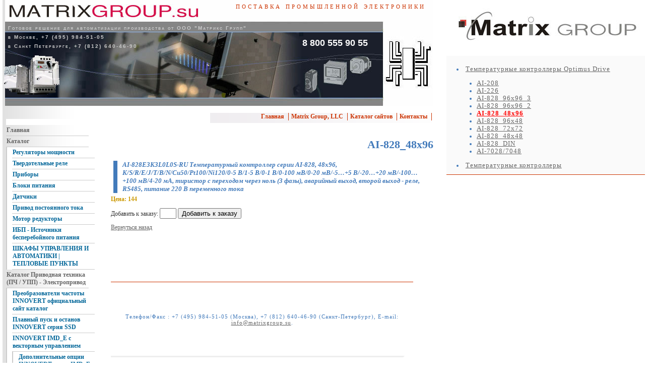

--- FILE ---
content_type: text/html; charset=utf-8
request_url: https://www.matrixgroup.su/AI-828c/1535560247
body_size: 4165
content:
<!DOCTYPE HTML PUBLIC "-//W3C//DTD HTML 4.01//EN" "http://www.w3.org/TR/html4/strict.dtd">
<html xmlns:php="http://php.net/xsl">
<head>
<meta http-equiv="Content-Type" content="text/html; charset=utf-8">
<title>AI-828_48х96 - поставка промышленной электроники</title>
<meta name="keywords" content="преобразователи частоты, устройство плавного пуска, твердотельные реле, электронные пускатели, регуляторы мощности, датчики, счётчики, тахометры, таймеры, реле времени, операторские панели, программируемые реле, температурные контроллеры. Официальный сайт каталог., AI-828_48х96, Температурные контроллеры серии AI-828, Температурные контроллеры серии AI-828 ">
<meta name="description" content="В интернет-магазине промышленной электроники www.matrixgroup.su вы можете приобрести продукцию: регуляторы мощности, твердотельные реле, датчики, программируемые контроллеры, панели оператора, приборы, терморегуляторы, пускатели, преобразователи частоты, устройства плавного пуска от различных фирм производителей. Официальный сайт каталог. Со склада в Москве и Санкт-Петербурге (СПб)">
<link rel="stylesheet" type="text/css" id="skinCSS" href="/skin/skin.css">
<script src="/admin/sys/jslib/jquery.js" type="text/javascript"></script><script src="/sys/jslib/lib.js" type="text/javascript"></script><script type="text/javascript" src="/sys/jslib/cookie.js"></script>
</head>
<body now='1768860982' gentime='0,022202968597412' id="AI-828c" class="pagelevel3 sitesectioncatalogue langrus"><div id="pageBodyContainer">
<a id="top"></a><div id="adSite"><li class="listItem pageListItem"><a href="/OptimusDrive-TemperatureControllers" class="link pageLink">Температурные контроллеры Optimus Drive</a></li>
<ul class="list pageList">
<li class="listItem pageListItem"><a href="/AI-208" class="link pageLink">AI-208</a></li>
<li class="listItem pageListItem"><a href="/AI-226" class="link pageLink">AI-226</a></li>
<li class="listItem pageListItem"><a href="/AI-828a" class="link pageLink">AI-828_96x96_3</a></li>
<li class="listItem pageListItem"><a href="/AI-828b" class="link pageLink">AI-828_96x96_2</a></li>
<li class="listItem pageListItem"><a href="/AI-828c" class="link pageLink"><b><font color="#ff0000">AI-828_48х96</font></b></a></li>
<li class="listItem pageListItem"><a href="/AI-828d" class="link pageLink">AI-828_96х48</a></li>
<li class="listItem pageListItem"><a href="/AI-828e" class="link pageLink">AI-828_72х72</a></li>
<li class="listItem pageListItem"><a href="/AI-828f" class="link pageLink">AI-828_48х48</a></li>
<li class="listItem pageListItem"><a href="/AI-828DIN" class="link pageLink">AI-828_DIN</a></li>
<li class="listItem pageListItem"><a href="/AI-7028-7048" class="link pageLink">AI-7028/7048</a></li>
</ul>
<li class="listItem pageListItem"><a href="/tempcontrol" class="link pageLink">Температурные контроллеры</a></li></div>
<div id="pageBody">
<div id="siteLanguage"></div>
<div id="pageHeader">
<h1 id="siteTitle">поставка промышленной электроники</h1>
<b id="siteSubtitle">Готовое решение для автоматизации производства от ООО "Матрикс Групп" <BR>в Москве, +7 (495) 984-51-05 <BR>в Санкт Петербурге, +7 (812) 640-46-90</b><div id="adHeader">8 800 555 90 55
</div>
<span id="siteLogotype" style="top:110px;;left:6px;;width:1px;height:1px;overflow:visible;"><a href="/"><img src="/content/images/5-VFD-E-s.gif/120.gif" style="" id="siteLogotypeImage" border="0"></a></span>
</div>
<div id="pageServiceMenu">
<a id="index" class="menu" href="/index">Главная</a><a id="about" class="menu" href="/about">Matrix Group, LLC</a><a id="CatalogSite" class="menu" href="/CatalogSite">Каталог сайтов</a><a id="contacts" class="menu" href="/contacts">Контакты</a>
</div>
<div id="pageMenu">
<a id="index" class="menu" href="/index">Главная</a><a id="catalogue" class="menu" href="/catalogue">Каталог</a><div class="submenu" id="catalogue">
<a id="Regulator" class="menu" href="/Regulator">Регуляторы мощности</a><a id="Relay" class="menu" href="/Relay">Твердотельные реле</a><a id="PRIBOR" class="menu" href="/PRIBOR">Приборы</a><a id="power" class="menu" href="/power">Блоки питания</a><a id="DAT" class="menu" href="/DAT">Датчики</a><a id="RrivodPT" class="menu" href="/RrivodPT">Привод постоянного тока</a><a id="motor-reductor" class="menu" href="/motor-reductor">Мотор редукторы</a><a id="UPS" class="menu" href="/UPS">ИБП - Источники бесперебойного питания</a><a id="shkafy-upravlenija-automation" class="menu" href="/shkafy-upravlenija-automation">ШКАФЫ УПРАВЛЕНИЯ И АВТОМАТИКИ | ТЕПЛОВЫЕ ПУНКТЫ</a>
</div>
<a id="PRIVOD" class="menu" href="/PRIVOD">Каталог Приводная техника (ПЧ / УПП) - Электропривод</a><div class="submenu" id="PRIVOD">
<a id="INNOVERT" class="menu" href="/INNOVERT">Преобразователи частоты INNOVERT официальный сайт каталог</a><a id="INNOVERT-SSD" class="menu" href="/INNOVERT-SSD">Плавный пуск и останов INNOVERT серия SSD</a><a id="IMD-E" class="menu" href="/IMD-E">INNOVERT IMD_E с векторным управлением</a><div class="submenu" id="IMD-E"><a id="IMD-E-opcii" class="menu" href="/IMD-E-opcii">Дополнительные опции INNOVERT серии IMD_E</a></div>
<a id="Soft-INNOVERT" class="menu" href="/Soft-INNOVERT">Программа для настройки преобразователей частоты INNOVERT</a>
</div>
<a id="garant" class="menu" href="/garant">Гарантия / Сервис</a><a id="forum" class="menu" href="https://www.matrix-forum.ru/">Форум</a><a id="map" class="menu" href="/map">Карта сайта</a><div id="adMenu"><div><br></div><div><br></div><div><br></div></div>
</div>
<div id="pageSearch"><form action="/" method="GET" onsubmit="set_cookie('searchtext', document.getElementById('searchtext').value);">
<input type="hidden" name="page" value="search"><input type="text" name="searchtext" class="userinput" id="searchtext" value=""><script type="text/javascript">var tf=document.getElementById('searchtext'); var c=get_cookie('searchtext'); if(tf) { if (c) { tf.value=c; } }</script><input type="submit" onclick="set_cookie('searchtext', document.all['searchtext'].value);" value="Найти!" class="button">
</form></div>
<div id="pageContent">
<h2 id="pageTitle">AI-828_48х96</h2>
<div class="content">
<form id="orderform"><div id="1535560247" class="object objectProduct">
<a name="1535560247"></a><h4 class="title">AI-828E3K3L0L0S-RU Температурный контроллер серии AI-828, 48x96, K/S/R/E/J/T/B/N/Cu50/Pt100/Ni120/0-5 В/1-5 В/0-1 В/0-100 мВ/0-20 мВ/-5…+5 В/-20…+20 мВ/-100…+100 мВ/4-20 мА, тиристор с переходом через ноль (3 фазы), аварийный выход, второй выход - реле, RS485, питание 220 В переменного тока</h4>
<span class="price" title="без учета налогов">Цена: 144 </span><div id="1535560247" class="count">Добавить к заказу: <script>document.write('<input type="text" id="ShoppingCart" onchange="ShoppingCart2(this)" onkeypress="ShoppingCart2(this);if(window.event && window.event.keyCode==13)location.href=\'/shoppingcart\';" size="2"/>');</script>
	<noscript>
		<form name="add_to_cart" action="no_script/cart.html" method="post" style="padding:0; margin:0;">
			<input type="text" id="ShoppingCart" name="quatity" size="2"/>
			<input type="submit" value="+" style="font-size:15px; width:20px; height:20px;" title="Добавить к заказу" size="2"/>
			<input type="hidden" name=""/>
		</form>
	</noscript>
 <input type="button" id="AddToCart" onclick="FakeAddToCart();" value="Добавить к заказу" class="Button fakebutton">
</div>
</div></form>
<a href="javascript:history.go(-1)" id="return">Вернуться назад</a>
</div>
<div id="pageContactsBrief" class="content contentContactsBrief">
<a name="contactsBrief"></a><h3 class="title"></h3>
<p class="text">Телефон/Факс
						: <nobr class="phone">+7 (495) 984-51-05 (Москва), +7 (812) 640-46-90 (Санкт-Петербург)</nobr>, E-mail:
						<a href="mailto:info@matrixgroup.su">info@matrixgroup.su</a>.</p>
</div>
</div>
<div id="pageFooter">
<p id="pageCopyrights">© ООО «Матрикс Групп» официальный представитель ведущих мировых производителей приводной техники и промышленной электроники в России, 2004-2023</p>
<p id="pageTechnology"></p>
<div id="pageCounter"><!-- Yandex.Metrika counter -->
<script type="text/javascript" >
   (function(m,e,t,r,i,k,a){m[i]=m[i]||function(){(m[i].a=m[i].a||[]).push(arguments)};
   m[i].l=1*new Date();k=e.createElement(t),a=e.getElementsByTagName(t)[0],k.async=1,k.src=r,a.parentNode.insertBefore(k,a)})
   (window, document, "script", "https://mc.yandex.ru/metrika/tag.js", "ym");

   ym(1027059, "init", {
        clickmap:true,
        trackLinks:true,
        accurateTrackBounce:true
   });
</script>
<noscript><div><img src="https://mc.yandex.ru/watch/1027059" style="position:absolute; left:-9999px;" alt="" /></div></noscript>
<!-- /Yandex.Metrika counter --></div>
<div id="siteLinks">
<a href="/provider">Сайт размещен на площадке Constructor5</a><a href="/standardsite">Сайт основан на технологии StandardSite</a>
</div>
<script type="text/javascript">set_cookie('stickycssurl',document.getElementById('skinCSS').href);</script><script type="text/javascript">document.getElementById('siteLinks').style.display='none';</script><script src="/sys/jslib/cart.js" type="text/javascript"></script><div id="adFooter"><br>Данный сайт носит информационно-справочный характер, и ни при каких условиях не является публичной офертой. <br>
<br>
<a href="https://www.yoho.ru/">YOHO</a> <span style="COLOR: #6b8e23">сайты. профессионально.</span> 
<a href="https://www.delta-electronics.info/">Delta Electronics</a> 
<a href="https://www.danfoss-vlt.ru/">частотные преобразователи VEDA MC</a> 
<a href="https://www.privod.su/">преобразователи частоты</a> 
<a href="https://www.veda-drive.ru/">VEDADRIVE</a> 

</div>
</div>
</div>
</div><script type="text/javascript">var loaded = true;</script></body>
</html>


--- FILE ---
content_type: text/css
request_url: https://www.matrixgroup.su/skin/skin.css
body_size: 3216
content:
#pageBody {
	text-align: left;
	font-family: tahoma;
}
#siteLanguage {
	position: absolute;
	top: 40px;
	left: 630px;
}
.language {
	width: 50px;
	color: white;
	font-size: 10px;
	font-weight: bold;
	text-decoration: none;
}
.language:hover {
	color: white;
}
#pageHeader {
	margin: auto auto auto 10px;
	background: rgb(255,255,255) url(/userdata/images/MatrixGroup.jpg) no-repeat;
	width: 860px;
	height: 210px;
	overflow: hidden;
}
#siteTitle {
	margin: auto auto px;
	padding: 0px auto px;
	font-family: tahoma;
	font-variant: small-caps;
	font-weight: normal;
	font-size: 15px;
	background: left top no-repeat;
	z-index: 100;
	position: relative;
	text-align: right;
	width: 420px;
	bottom: 6px;
	letter-spacing: 4px;
	color: #cc3300;
	top: px;
	left: 415px;
}
#siteSubtitle {
	margin: auto auto auto  6px;
	font-family: arial;
	font-variant: small-caps;
	font-weight: bold;
	font-size: 10px;
	z-index: 1000;
	position: absolute;
	text-align: left;
	line-height: 18px;
	width: 550px;
	letter-spacing: 2px;
	color: #cccccc;
	top: 47px;
}
#siteLogotype {
	position: absolute;
	background-repeat: no-repeat;
}
.menu {
	text-align: left;
	width: auto;
	color: #666666;
	font-size: 12px;
	font-weight: bold;
	text-decoration: none;
}
.menu:hover {
	color: #cccccc;
}
#pageMenu {
	margin: 16px auto auto 12px;
	padding: autopx auto auto;
	font-family: tahoma;
	font-weight: bold;
	font-size: 12px;
	background: url(/userdata/images/1-menu.jpg) left bottom no-repeat;
	border-width: 12px 0px 0px;
	border-style: solid none none;
	border-color: #fff transparent transparent;
	position: absolute;
	width: 190px;
	top: 220px;
	left: 0px;
}
#pageMenu .menu {
	border-bottom: #cccccc 1px solid;
	padding-bottom: 3px;
	padding-left: 1px;
	width: 162px;
	padding-right: 1px;
	display: block;
	padding-top: 3px;
}
#pageMenu .menuActive {
	border-bottom-style: solid;
	border-bottom-color: #990000;
	border-left: 0px;
	color: #cc3300;
	border-top: 0px;
	border-right: 0px;
}
#pageMenu .submenu {
	border-bottom: 0px;
	border-left: #cccccc 2px solid;
	background-color: #ffffff;
	padding-left: 10px;
	border-top: 0px;
	border-right: 0px;
}
#pageMenu .submenu .menu {
	color: #006699;
}
#pageMenu .submenu .menuActive {
	color: #cc3366;
}
#pageServiceMenu {
	font-family: tahoma;
	font-weight: bold;
	font-size: 11px;
	background: url(/userdata/images/serviceMenu.png);
	position: absolute;
	text-align: right;
	width: 440px;
	height: 20px;
	top: 224px;
	left: 417px;
}
#pageServiceMenu .menu {
	border-left: 0px;
	padding-bottom: 0px;
	padding-left: 0px;
	padding-right: 8px;
	display: inline-block;
	color: #cc3300;
	margin-left: 5px;
	border-top: 0px;
	right: 22px;
	border-right: 1px solid;
	padding-top: 0px;
}
#pageServiceMenu .menu:hover {
	color: #cccccc;
}
#menuHome {
	background-image: url(array_back.gif);
	margin: 28px 0px 10px;
	width: 15px;
	background-repeat: no-repeat;
	float: right;
	height: 14px;
}
#menuTop {
	background-image: url(array_top.gif);
	margin: 10px 10px 10px 0px;
	width: 15px;
	background-repeat: no-repeat;
	float: right;
	height: 14px;
}
#pageContent {
	font-size: 12px;
	background: white;
	border: #dddddd;
	position: relative;
	text-align: left;
	width: 640px;
	color: #333333;
	top: 40px;
	left: 220px;
}
#pageTitle {
	text-align: right;
	padding-bottom: 0px;
	padding-left: 0px;
	padding-right: 0px;
	font-family: verdana;
	color: rgb(67,123,187);
	font-size: 22px;
	font-weight: 600;
	padding-top: 6px;
}
#pageEnteringText {
	padding-bottom: 10px;
	padding-left: 0px;
	padding-right: 0px;
	clear: both;
	font-size: 12px;
	padding-top: 10px;
}
#pageClosingText {
	padding-bottom: 20px;
	padding-left: 0px;
	padding-right: 0px;
	clear: both;
	font-size: 12px;
	padding-top: 20px;
}
#pageFooter {
	margin: 100px 0px auto 220px;
	padding: 40px auto 10px;
	border-width: ;
	border-style: solid solid solid none;
	border-color: #eeeeee transparent transparent;
	position: ;
	width: 580px;
	right: 300px;
	top: 20px;
	height: 100px;
	left: 0px;
}
#pageCopyrights {
	margin: 0px auto auto;
	font-size: 11px;
	position: relative;
	text-align: left;
	width: 600px;
	color: #cc3300;
	top: 10px;
}
#pageCounter {
	padding-bottom: 10px;
	position: absolute;
	width: 100px;
	height: auto;
	bottom: 75px;
}
#pageTechnology {
	text-align: right;
	padding-bottom: 0px;
	background-color: #666666;
	margin: 2px 0px 0px;
	padding-left: 0px;
	width: 800px;
	padding-right: 10px;
	display: none;
	color: #666666;
	font-size: 100%;
}
A {
	color: #666666;
}
IMG {
	border-bottom-color: #fff;
	border-top-color: #fff;
	border-right-color: #fff;
	border-left-color: #fff;
}
.tableTable {
	margin: 10px 0px;
	width: 600px;
	font-size: 12px;
}
.tableHeader {
	text-align: center;
	background-color: #81bd7d;
	height: 20px;
	color: white;
	font-size: 11px;
	font-weight: bold;
}
.tableHeader TD {
	padding-bottom: 5px;
	padding-left: 5px;
	padding-right: 5px;
	padding-top: 5px;
}
.tableRowOdd {
	background-color: rgb(230,230,230);
}
.tableRowOdd TD {
	border-bottom: #999999 1px solid;
	padding-bottom: 5px;
	padding-left: 5px;
	padding-right: 5px;
	font-size: 11px;
	padding-top: 5px;
}
.tableRowEven {
	background-color: rgb(244,244,244);
}
.tableRowEven TD {
	border-bottom: #999999 1px solid;
	padding-bottom: 0px;
	padding-left: 5px;
	padding-right: 5px;
	font-size: 11px;
	padding-top: 0px;
}
.content {
	padding: 0px auto auto 10px;
	clear: both;
	top: 40px;
}
H3.title {
	margin: auto auto px;
	padding: px 4px 6px;
	background: left bottom no-repeat;
	border-width: 0px 0px px;
	border-style: none none dotted;
	border-color: ;
	height: 34px;
}
.content .image {
	border-bottom: #cccccc 0px double;
	border-left: #cccccc 0px double;
	float: right;
	margin-left: 10px;
	border-top: #cccccc 0px double;
	border-right: #cccccc 0px double;
}
.content .text {
	margin-bottom: 0px;
	color: #333333;
}
.object {
	margin-top: 10px;
	margin-bottom: 10px;
	clear: both;
}
.object .note {
	margin-top: 0px;
}
.object .link {
	background-color: #ffffcc;
}
.object .preview {
	border-bottom: #cccccc 0px double;
	border-left: #cccccc 0px double;
	margin-bottom: 5px;
	float: left;
	border-top: #cccccc 0px double;
	margin-right: 25px;
	border-right: #cccccc 0px double;
}
.object .image {
	border-bottom: #cccccc 0px double;
	border-left: #cccccc 0px double;
	margin-bottom: 10px;
	float: left;
	border-top: #cccccc 0px double;
	margin-right: 10px;
	border-right: #cccccc 0px double;
}
.contentNews {
	clear: both;
	padding-top: 10px;
}
.contentNews H3.title {
	border-bottom: 1px solid;
	border-left: 0px;
	border-top: 0px;
	border-right: 0px;
}
.contentNews .text {
	margin-bottom: 0px;
	color: #333333;
}
.objectNews {
	padding-bottom: 0px;
	clear: both;
}
.objectNews .title {
	margin-bottom: 5px;
	color: rgb(67,123,187);
	font-size: 13px;
}
.objectNews .note {
	margin-top: 0px;
	margin-bottom: 5px;
	font-size: 12px;
}
.objectNews .text {
	font-size: 12px;
}
.objectNews .link {
	margin-top: 0px;
	font-size: 12px;
}
.objectNews .preview {
	border-bottom: #cccccc 0px double;
	border-left: #cccccc 0px double;
	float: left;
	border-top: #cccccc 0px double;
	margin-right: 5px;
	border-right: #cccccc 0px double;
}
.objectNews .image {
	border-bottom: #cccccc 0px double;
	border-left: #cccccc 0px double;
	float: left;
	margin-left: 0px;
	border-top: #cccccc 0px double;
	margin-right: 5px;
	border-right: #cccccc 0px double;
}
.contentPhotoAlbum {
	border-bottom: 0px;
	border-left: 0px;
	border-top-color: #cccccc;
	border-top-style: dotted;
	clear: both;
	border-right: 0px;
}
.contentPhotoAlbum H3.title {
	border-bottom: 0px solid;
	border-left: 0px solid;
	background-color: #fff;
	padding-left: 9px;
	border-top: 0px solid;
	border-right: px solid;
}
.contentPhotoAlbum .text {
	margin-bottom: 0px;
	color: #333333;
}
.objectPhotoPreview {
	text-align: center;
	padding-bottom: 5px;
	background-color: #f5f5f5;
	margin: 0px 7px 7px 0px;
	padding-left: 5px;
	width: 120px;
	padding-right: 5px;
	display: block;
	float: left;
	height: auto;
	clear: none;
	padding-top: 5px;
}
.objectPhotoPreview .note {
	color: rgb(67,123,187);
	font-size: 10px;
	font-weight: bold;
}
.objectPhotoPreview .preview {
	border-bottom: #fff 0px solid;
	border-left: #fff 0px solid;
	border-top: #fff 0px solid;
	border-right: #fff 0px solid;
}
.objectPhoto .title {
	margin-top: 10px;
	color: rgb(67,123,187);
	font-size: 14px;
}
.objectPhoto .image {
	border-bottom: #cccccc 0px double;
	border-left: #cccccc 0px double;
	margin-top: 10px;
	float: right;
	margin-left: 10px;
	border-top: #cccccc 0px double;
	border-right: #cccccc 0px double;
}
.contentJobs .text {
	margin-bottom: 0px;
	color: #333333;
}
.objectVacancy {
	border-bottom: #cccccc 1px solid;
	padding-bottom: 10px;
}
.objectVacancy .title {
	margin-bottom: 0px;
	color: rgb(67,123,187);
	font-size: 13px;
}
.objectVacancy .note {
	padding-bottom: 0px;
	margin-top: 10px;
	padding-left: 10px;
	padding-right: 0px;
	font-size: 12px;
	padding-top: 0px;
}
.objectVacancy .text {
	padding-bottom: 5px;
	margin-top: 0px;
	padding-left: 10px;
	padding-right: 0px;
	font-size: 12px;
	padding-top: 0px;
}
.contentOrder {
	clear: both;
	padding-top: 10px;
}
.contentOrder H3.title {
	background-image: url(/userdata/images/pic_shop.gif);
	border-bottom: 0px;
	border-left: 0px;
	padding-left: 30px;
	background-repeat: no-repeat;
	background-position: left top;
	border-top: 0px;
	border-right: 0px;
}
.contentOrder .text {
	margin-bottom: 0px;
	color: #333333;
}
.contentFeedback {
	clear: both;
	padding-top: 10px;
}
.contentFeedback H3.title {
	background-image: url(/userdata/images/ico_mail.gif);
	border-bottom: 0px;
	border-left: 0px;
	background-repeat: no-repeat;
	background-position: left center;
	border-top: 0px;
	border-right: 0px;
}
.contentFeedback .text {
	margin-bottom: 0px;
	color: #333333;
}
.contentSpecialSales {
	clear: both;
	padding-top: 10px;
}
.contentSpecialSales .text {
	margin-bottom: 0px;
	color: #333333;
}
.contentCart {
	clear: both;
	padding-top: 10px;
}
.contentCart H3.title {
	background-image: url(/userdata/images/pic_shop.gif);
	border-bottom: 0px;
	border-left: 0px;
	padding-bottom: 3px;
	padding-left: 30px;
	background-repeat: no-repeat;
	background-position: left top;
	border-top: 0px;
	border-right: 0px;
}
.contentCart .text {
	margin-bottom: 0px;
	color: #333333;
}
.contentGuestbook {
	clear: both;
	padding-top: 10px;
}
.contentGuestbook .text {
	margin-bottom: 0px;
	color: #333333;
}
.objectMessage {
	border-bottom: #cccccc 1px solid;
	padding-bottom: 5px;
	padding-left: 10px;
	padding-right: 0px;
	padding-top: 0px;
}
.objectMessage .title {
	color: rgb(51,102,153);
}
.objectFaq {
	padding-bottom: 5px;
	font-size: 13px;
}
.objectFaq .title {
	margin-bottom: 5px;
	color: rgb(232,129,0);
}
.objectFaq .text {
	padding-bottom: 10px;
	margin-top: 0px;
}
.contentPoll {
	clear: both;
	padding-top: 10px;
}
.contentPoll H3.title {
	background-image: url(/userdata/images/e-opros.jpg);
	border-bottom: 0px;
	border-left: 0px;
	padding-left: 100px;
	border-top: 0px;
	border-right: 0px;
}
.contentPoll .text {
	margin-bottom: 0px;
	color: #333333;
}
.contentContacts {
	margin-bottom: 10px;
	clear: both;
	padding-top: 10px;
}
.contentContacts .text {
	margin-bottom: 0px;
	color: #333333;
}
.contentContactsBrief {
	border-bottom: 0px;
	text-align: center;
	border-left: 0px;
	padding-bottom: 0px;
	margin-top: 100px;
	padding-left: 0px;
	width: 600px;
	padding-right: 0px;
	background-repeat: no-repeat;
	background-position: left bottom;
	margin-bottom: 0px;
	color: #cc3366;
	border-top: #cc3300 1px solid;
	border-right: 0px;
	padding-top: 0px;
}
.contentContactsBrief H3.title {
	border-bottom: 0px solid;
	border-left: 0px;
	border-top: 0px;
	border-right: 0px;
}
.contentContactsBrief .text {
	background-repeat: no-repeat;
	letter-spacing: 1px;
	color: rgb(67,123,187);
	font-size: 11px;
	font-weight: normal;
}
BODY {
	background-image: url(/userdata/images/pMenuI.png);
	padding-bottom: 0px;
	margin: 0px;
	padding-left: 0px;
	padding-right: 0px;
	background-repeat: repeat-y;
	background-position: left top;
	color: #333333;
	font-size: 80%;
	padding-top: 0px;
}
#pageContent H3.title {
	color: #333333;
}
#pageContent H4.title {
	color: rgb(67,123,187);
	font-size: 13px;
}
#siteAuth {
	border-bottom: green 0px solid;
	position: absolute;
	text-align: right;
	border-left: green 0px solid;
	width: 750px;
	padding-right: 30px;
	border-top: green 0px solid;
	top: 60px;
	border-right: green 0px solid;
	padding-top: 3px;
	left: 0px;
}
.auth {
	text-align: center;
	width: 30px;
	height: 15px;
	color: #000000;
	font-size: 9px;
	vertical-align: text-top;
	text-decoration: none;
}
.language#languageActive {
	color: #333333;
}
.menu#menuActive {
	color: #cccccc;
}
.content .title {
	color: #333333;
}
.content UL LI {
	color: #333333;
}
.content .button#return {
	margin-top: 20px;
	clear: both;
}
.contentNews .title {
	color: #333333;
}
.contentJobs .title {
	color: #333333;
}
.contentContacts .title {
	background-image: url(/userdata/images/phon.gif);
	padding-left: 30px;
	background-repeat: no-repeat;
	background-position: left top;
	height: 24px;
	color: #333333;
	padding-top: 3px;
}
.contentFeedback .title {
	color: #333333;
}
.contentOrder .title {
	color: #333333;
}
.contentGuestbook .title {
	color: #333333;
}
.contentContacts .preview {
	border-bottom: #cccccc 0px double;
	border-left: #cccccc 0px double;
	margin-top: 10px;
	float: left;
	border-top: #cccccc 0px double;
	margin-right: 10px;
	border-right: #cccccc 0px double;
}
.contentSpecialSales .title {
	color: #333333;
}
.contentSpecialSales .button#viewcart {
	margin-top: 20px;
}
.contentOrderList {
	clear: both;
	padding-top: 10px;
}
.contentOrderList .title {
	color: #333333;
}
.contentOrderList .text {
	margin-bottom: 0px;
	color: #333333;
}
.contentCart .title {
	color: #333333;
}
.contentPhotoAlbum .title {
	color: #333333;
}
.contentPoll .title {
	color: #333333;
}
.contentFaq .title {
	color: #333333;
}
.contentFaq .text {
	margin-bottom: 0px;
	color: #333333;
}
.object .title {
	border-bottom: 0px;
	border-left: 8px solid;
	font-style: italic;
	padding-left: 10px;
	margin-bottom: 10px;
	color: rgb(67,123,187);
	font-size: 13px;
	border-top: 0px;
	border-right: 0px;
}
.objectNews .title .date {
	color: #ff9933;
}
.objectNews .date {
	color: #ff9933;
	font-weight: bold;
}
.objectProduct {
	clear: both;
}
.objectProduct .title {
	margin: 5px;
	color: #cc0000;
	font-size: 13px;
}
.objectProduct .text {
	margin: 5px 0px;
}
.objectProduct .note {
	margin: 5px 0px;
}
.objectProduct .image {
	border-bottom: #cccccc 0px double;
	border-left: #cccccc 0px double;
	margin: 5px 15px 10px 0px;
	float: left;
	border-top: #cccccc 0px double;
	border-right: #cccccc 0px double;
}
.objectProduct .link {
	margin: 5px 0px;
	display: block;
}
.objectProduct .price {
	color: #cc9900;
	font-weight: bold;
}
.objectProduct .count {
	margin: 10px 0px;
	clear: both;
}
.objectMessage .note {
	margin-top: 5px;
}
.objectQuestion .title {
	margin-bottom: 5px;
	color: rgb(51,102,153);
	font-size: 13px;
}
.objectAnswer {
	font-size: 12px;
}
#tableAuth {
	width: 75%;
}
TD.tableCellActive {
	font-weight: bold;
}
.tableRowEven .title {
	font-size: 11px;
}
.tableRowOdd .title {
	font-size: 11px;
}
.tableHeader .title {
	color: white;
	font-size: 11px;
}
TD .preview {
	border-bottom: #cccccc 0px double;
	border-left: #cccccc 0px double;
	border-top: #cccccc 0px double;
	border-right: #cccccc 0px double;
}
TD INPUT.userinput {
	width: 99%;
}
#tableAuth TR TD INPUT {
	width: 200px;
}
.button#send {
	margin-top: 20px;
}
#siteProviderLogo {
	position: absolute;
	padding-bottom: 0px;
	margin: 0px;
	padding-left: 0px;
	width: 88px;
	bottom: 0px;
	padding-right: 0px;
	display: none;
	height: 31px;
	right: 88px;
	padding-top: 0px;
}
#siteProviderLogo IMG {
	border-bottom: 0px;
	border-left: 0px;
	border-top: 0px;
	border-right: 0px;
}
#siteTechnologyLogo {
	position: absolute;
	padding-bottom: 0px;
	margin: 0px;
	padding-left: 0px;
	width: 88px;
	bottom: 0px;
	padding-right: 0px;
	display: none;
	height: 31px;
	right: 0px;
	padding-top: 0px;
}
#siteTechnologyLogo IMG {
	border-bottom: 0px;
	border-left: 0px;
	border-top: 0px;
	border-right: 0px;
}
#adSite {
	background-image: url(/userdata/images/MG1.jpg);
	border-bottom: #cc3300 1px solid;
	position: absolute;
	border-left: 0px;
	padding-bottom: 10px;
	background-color: #fafafa;
	margin: 0px;
	padding-left: 20px;
	width: 370px;
	padding-right: 10px;
	display: block;
	background-repeat: no-repeat;
	background-position: center top;
	letter-spacing: 1px;
	height: auto;
	color: rgb(67,123,187);
	overflow: hidden;
	border-top: #993322 0px solid;
	border-right: #993322 0px solid;
	padding-top: 130px;
	left: 886px;
}
.auth:hover {
	color: #ffffff;
}
#adHeader {
	position: absolute;
	text-align: right;
	padding-bottom: 0px;
	padding-left: 0px;
	width: 200px;
	font-family: arial;
	color: #ffffff;
	font-size: 18px;
	vertical-align: text-top;
	top: 75px;
	font-weight: 600;
	padding-top: 0px;
	left: 530px;
}
#adServiceMenu {
	text-align: center;
	padding-bottom: 0px;
	margin: -13px 0px 0px;
	padding-left: 0px;
	width: 180px;
	padding-right: 0px;
	float: left;
	height: 20px;
	color: red;
	font-size: 11px;
	vertical-align: text-top;
	font-weight: 600;
	text-decoration: none;
	padding-top: 0px;
}
#adMenu {
	text-align: center;
	padding-bottom: 200px;
	margin: 10px 0px 0px;
	padding-left: 0px;
	width: 100%;
	padding-right: 0px;
	display: block;
	height: 20px;
	font-size: 11px;
	padding-top: 10px;
}
#pageSearch {
	border-bottom: 0px solid;
	position: relative;
	text-align: justify;
	border-left: 0px solid;
	padding-bottom: 0px;
	background-color: #ffffff;
	margin: 0px;
	padding-left: 0px;
	width: 0px;
	bottom: 0px;
	padding-right: 0px;
	height: 0px;
	font-size: 0%;
	overflow: hidden;
	border-top: 0px solid;
	top: 0px;
	right: 0px;
	border-right: 0px solid;
	padding-top: 0px;
	left: 0px;
}
.contentAdvertizing {
	padding-bottom: 15px;
	margin: 0px;
	padding-left: 30px;
	width: 521px;
	padding-right: 30px;
	padding-top: 15px;
}
#adPageTop {
	text-align: center;
	padding-bottom: 10px;
	margin: 10px 10px 0px 20px;
}
#adPageBottom {
	text-align: center;
	padding-bottom: 10px;
	margin: 10px 10px 0px 20px;
}
#adFooter {
	text-align: left;
	padding-bottom: 4px;
	width: 800px;
	padding-right: 0px;
	font-size: 11px;
	padding-top: 0px;
}
A:hover {
	color: #cccccc;
}
.contentSearchResults {
	border-bottom: 0px solid;
	border-left: 0px solid;
	padding-bottom: 15px;
	padding-left: 0px;
	width: 521px;
	padding-right: 0px;
	clear: both;
	border-top: 0px solid;
	border-right: 0px solid;
	padding-top: 15px;
}
.match {
	color: red;
	font-weight: 600;
}
#pageBodyContainer {
	margin: 100px auto px;
	padding: px auto;
	text-align: ;
	top: px;
	width: px;
}
H4.title {
	margin: px auto auto;
	padding: px auto auto;
	text-indent: px;
}
.text {
	margin: px auto auto;
	width: 600px;
}